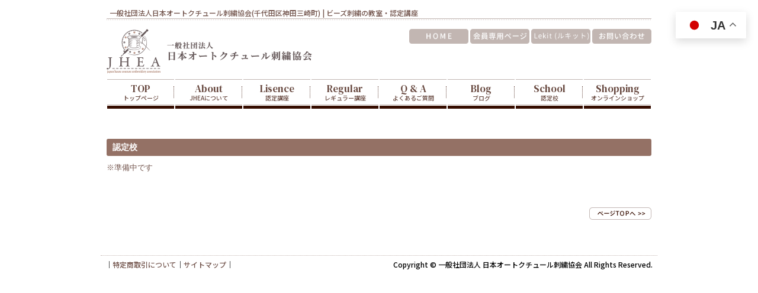

--- FILE ---
content_type: text/html; charset=UTF-8
request_url: https://haute-couture-embroidery.or.jp/school/
body_size: 25934
content:
<!DOCTYPE html>
<html lang="ja" class="no-js">
  <head>
  

    <meta charset="UTF-8">
    <meta http-equiv="x-ua-compatible" content="ie=edge">
    <meta name="viewport" content="width=device-width, initial-scale=1">

    <!-- faviconの指定 -->
    <!--<link rel="apple-touch-icon" href="apple-touch-icon.png">-->

    <meta name='robots' content='max-image-preview:large' />

	<!-- This site is optimized with the Yoast SEO plugin v15.0 - https://yoast.com/wordpress/plugins/seo/ -->
	<title>認定校 - 東京都千代田区のビーズ刺繍教室・認定講座 | 日本オートクチュール刺繍協会</title>
	<meta name="robots" content="index, follow, max-snippet:-1, max-image-preview:large, max-video-preview:-1" />
	<link rel="canonical" href="https://haute-couture-embroidery.or.jp/school/" />
	<meta property="og:locale" content="ja_JP" />
	<meta property="og:type" content="article" />
	<meta property="og:title" content="認定校 - 東京都千代田区のビーズ刺繍教室・認定講座 | 日本オートクチュール刺繍協会" />
	<meta property="og:description" content="認定校 ※準備中です" />
	<meta property="og:url" content="https://haute-couture-embroidery.or.jp/school/" />
	<meta property="og:site_name" content="日本オートクチュール刺繍協会" />
	<meta property="article:modified_time" content="2021-07-24T06:01:19+00:00" />
	<meta property="og:image" content="https://haute-couture-embroidery.or.jp/img/common/btn_pagetop.gif" />
	<meta name="twitter:card" content="summary_large_image" />
	<script type="application/ld+json" class="yoast-schema-graph">{"@context":"https://schema.org","@graph":[{"@type":"WebSite","@id":"https://haute-couture-embroidery.or.jp/#website","url":"https://haute-couture-embroidery.or.jp/","name":"\u65e5\u672c\u30aa\u30fc\u30c8\u30af\u30c1\u30e5\u30fc\u30eb\u523a\u7e4d\u5354\u4f1a","description":"\u6771\u4eac\u90fd\u5343\u4ee3\u7530\u533a\u306e\u30d3\u30fc\u30ba\u523a\u7e4d\u6559\u5ba4\u30fb\u8a8d\u5b9a\u8b1b\u5ea7 | \u65e5\u672c\u30aa\u30fc\u30c8\u30af\u30c1\u30e5\u30fc\u30eb\u523a\u7e4d\u5354\u4f1a","potentialAction":[{"@type":"SearchAction","target":"https://haute-couture-embroidery.or.jp/?s={search_term_string}","query-input":"required name=search_term_string"}],"inLanguage":"ja"},{"@type":"ImageObject","@id":"https://haute-couture-embroidery.or.jp/school/#primaryimage","inLanguage":"ja","url":"/img/common/btn_pagetop.gif"},{"@type":"WebPage","@id":"https://haute-couture-embroidery.or.jp/school/#webpage","url":"https://haute-couture-embroidery.or.jp/school/","name":"\u8a8d\u5b9a\u6821 - \u6771\u4eac\u90fd\u5343\u4ee3\u7530\u533a\u306e\u30d3\u30fc\u30ba\u523a\u7e4d\u6559\u5ba4\u30fb\u8a8d\u5b9a\u8b1b\u5ea7 | \u65e5\u672c\u30aa\u30fc\u30c8\u30af\u30c1\u30e5\u30fc\u30eb\u523a\u7e4d\u5354\u4f1a","isPartOf":{"@id":"https://haute-couture-embroidery.or.jp/#website"},"primaryImageOfPage":{"@id":"https://haute-couture-embroidery.or.jp/school/#primaryimage"},"datePublished":"2019-04-26T10:52:54+00:00","dateModified":"2021-07-24T06:01:19+00:00","inLanguage":"ja","potentialAction":[{"@type":"ReadAction","target":["https://haute-couture-embroidery.or.jp/school/"]}]}]}</script>
	<!-- / Yoast SEO plugin. -->


<link rel='stylesheet' id='sbi_styles-css' href='https://haute-couture-embroidery.or.jp/blog/wp-content/plugins/instagram-feed/css/sbi-styles.min.css?ver=6.9.1' type='text/css' media='all' />
<link rel='stylesheet' id='wp-block-library-css' href='https://haute-couture-embroidery.or.jp/blog/wp-includes/css/dist/block-library/style.min.css?ver=6.2.8' type='text/css' media='all' />
<link rel='stylesheet' id='classic-theme-styles-css' href='https://haute-couture-embroidery.or.jp/blog/wp-includes/css/classic-themes.min.css?ver=6.2.8' type='text/css' media='all' />
<style id='global-styles-inline-css' type='text/css'>
body{--wp--preset--color--black: #000000;--wp--preset--color--cyan-bluish-gray: #abb8c3;--wp--preset--color--white: #ffffff;--wp--preset--color--pale-pink: #f78da7;--wp--preset--color--vivid-red: #cf2e2e;--wp--preset--color--luminous-vivid-orange: #ff6900;--wp--preset--color--luminous-vivid-amber: #fcb900;--wp--preset--color--light-green-cyan: #7bdcb5;--wp--preset--color--vivid-green-cyan: #00d084;--wp--preset--color--pale-cyan-blue: #8ed1fc;--wp--preset--color--vivid-cyan-blue: #0693e3;--wp--preset--color--vivid-purple: #9b51e0;--wp--preset--gradient--vivid-cyan-blue-to-vivid-purple: linear-gradient(135deg,rgba(6,147,227,1) 0%,rgb(155,81,224) 100%);--wp--preset--gradient--light-green-cyan-to-vivid-green-cyan: linear-gradient(135deg,rgb(122,220,180) 0%,rgb(0,208,130) 100%);--wp--preset--gradient--luminous-vivid-amber-to-luminous-vivid-orange: linear-gradient(135deg,rgba(252,185,0,1) 0%,rgba(255,105,0,1) 100%);--wp--preset--gradient--luminous-vivid-orange-to-vivid-red: linear-gradient(135deg,rgba(255,105,0,1) 0%,rgb(207,46,46) 100%);--wp--preset--gradient--very-light-gray-to-cyan-bluish-gray: linear-gradient(135deg,rgb(238,238,238) 0%,rgb(169,184,195) 100%);--wp--preset--gradient--cool-to-warm-spectrum: linear-gradient(135deg,rgb(74,234,220) 0%,rgb(151,120,209) 20%,rgb(207,42,186) 40%,rgb(238,44,130) 60%,rgb(251,105,98) 80%,rgb(254,248,76) 100%);--wp--preset--gradient--blush-light-purple: linear-gradient(135deg,rgb(255,206,236) 0%,rgb(152,150,240) 100%);--wp--preset--gradient--blush-bordeaux: linear-gradient(135deg,rgb(254,205,165) 0%,rgb(254,45,45) 50%,rgb(107,0,62) 100%);--wp--preset--gradient--luminous-dusk: linear-gradient(135deg,rgb(255,203,112) 0%,rgb(199,81,192) 50%,rgb(65,88,208) 100%);--wp--preset--gradient--pale-ocean: linear-gradient(135deg,rgb(255,245,203) 0%,rgb(182,227,212) 50%,rgb(51,167,181) 100%);--wp--preset--gradient--electric-grass: linear-gradient(135deg,rgb(202,248,128) 0%,rgb(113,206,126) 100%);--wp--preset--gradient--midnight: linear-gradient(135deg,rgb(2,3,129) 0%,rgb(40,116,252) 100%);--wp--preset--duotone--dark-grayscale: url('#wp-duotone-dark-grayscale');--wp--preset--duotone--grayscale: url('#wp-duotone-grayscale');--wp--preset--duotone--purple-yellow: url('#wp-duotone-purple-yellow');--wp--preset--duotone--blue-red: url('#wp-duotone-blue-red');--wp--preset--duotone--midnight: url('#wp-duotone-midnight');--wp--preset--duotone--magenta-yellow: url('#wp-duotone-magenta-yellow');--wp--preset--duotone--purple-green: url('#wp-duotone-purple-green');--wp--preset--duotone--blue-orange: url('#wp-duotone-blue-orange');--wp--preset--font-size--small: 13px;--wp--preset--font-size--medium: 20px;--wp--preset--font-size--large: 36px;--wp--preset--font-size--x-large: 42px;--wp--preset--spacing--20: 0.44rem;--wp--preset--spacing--30: 0.67rem;--wp--preset--spacing--40: 1rem;--wp--preset--spacing--50: 1.5rem;--wp--preset--spacing--60: 2.25rem;--wp--preset--spacing--70: 3.38rem;--wp--preset--spacing--80: 5.06rem;--wp--preset--shadow--natural: 6px 6px 9px rgba(0, 0, 0, 0.2);--wp--preset--shadow--deep: 12px 12px 50px rgba(0, 0, 0, 0.4);--wp--preset--shadow--sharp: 6px 6px 0px rgba(0, 0, 0, 0.2);--wp--preset--shadow--outlined: 6px 6px 0px -3px rgba(255, 255, 255, 1), 6px 6px rgba(0, 0, 0, 1);--wp--preset--shadow--crisp: 6px 6px 0px rgba(0, 0, 0, 1);}:where(.is-layout-flex){gap: 0.5em;}body .is-layout-flow > .alignleft{float: left;margin-inline-start: 0;margin-inline-end: 2em;}body .is-layout-flow > .alignright{float: right;margin-inline-start: 2em;margin-inline-end: 0;}body .is-layout-flow > .aligncenter{margin-left: auto !important;margin-right: auto !important;}body .is-layout-constrained > .alignleft{float: left;margin-inline-start: 0;margin-inline-end: 2em;}body .is-layout-constrained > .alignright{float: right;margin-inline-start: 2em;margin-inline-end: 0;}body .is-layout-constrained > .aligncenter{margin-left: auto !important;margin-right: auto !important;}body .is-layout-constrained > :where(:not(.alignleft):not(.alignright):not(.alignfull)){max-width: var(--wp--style--global--content-size);margin-left: auto !important;margin-right: auto !important;}body .is-layout-constrained > .alignwide{max-width: var(--wp--style--global--wide-size);}body .is-layout-flex{display: flex;}body .is-layout-flex{flex-wrap: wrap;align-items: center;}body .is-layout-flex > *{margin: 0;}:where(.wp-block-columns.is-layout-flex){gap: 2em;}.has-black-color{color: var(--wp--preset--color--black) !important;}.has-cyan-bluish-gray-color{color: var(--wp--preset--color--cyan-bluish-gray) !important;}.has-white-color{color: var(--wp--preset--color--white) !important;}.has-pale-pink-color{color: var(--wp--preset--color--pale-pink) !important;}.has-vivid-red-color{color: var(--wp--preset--color--vivid-red) !important;}.has-luminous-vivid-orange-color{color: var(--wp--preset--color--luminous-vivid-orange) !important;}.has-luminous-vivid-amber-color{color: var(--wp--preset--color--luminous-vivid-amber) !important;}.has-light-green-cyan-color{color: var(--wp--preset--color--light-green-cyan) !important;}.has-vivid-green-cyan-color{color: var(--wp--preset--color--vivid-green-cyan) !important;}.has-pale-cyan-blue-color{color: var(--wp--preset--color--pale-cyan-blue) !important;}.has-vivid-cyan-blue-color{color: var(--wp--preset--color--vivid-cyan-blue) !important;}.has-vivid-purple-color{color: var(--wp--preset--color--vivid-purple) !important;}.has-black-background-color{background-color: var(--wp--preset--color--black) !important;}.has-cyan-bluish-gray-background-color{background-color: var(--wp--preset--color--cyan-bluish-gray) !important;}.has-white-background-color{background-color: var(--wp--preset--color--white) !important;}.has-pale-pink-background-color{background-color: var(--wp--preset--color--pale-pink) !important;}.has-vivid-red-background-color{background-color: var(--wp--preset--color--vivid-red) !important;}.has-luminous-vivid-orange-background-color{background-color: var(--wp--preset--color--luminous-vivid-orange) !important;}.has-luminous-vivid-amber-background-color{background-color: var(--wp--preset--color--luminous-vivid-amber) !important;}.has-light-green-cyan-background-color{background-color: var(--wp--preset--color--light-green-cyan) !important;}.has-vivid-green-cyan-background-color{background-color: var(--wp--preset--color--vivid-green-cyan) !important;}.has-pale-cyan-blue-background-color{background-color: var(--wp--preset--color--pale-cyan-blue) !important;}.has-vivid-cyan-blue-background-color{background-color: var(--wp--preset--color--vivid-cyan-blue) !important;}.has-vivid-purple-background-color{background-color: var(--wp--preset--color--vivid-purple) !important;}.has-black-border-color{border-color: var(--wp--preset--color--black) !important;}.has-cyan-bluish-gray-border-color{border-color: var(--wp--preset--color--cyan-bluish-gray) !important;}.has-white-border-color{border-color: var(--wp--preset--color--white) !important;}.has-pale-pink-border-color{border-color: var(--wp--preset--color--pale-pink) !important;}.has-vivid-red-border-color{border-color: var(--wp--preset--color--vivid-red) !important;}.has-luminous-vivid-orange-border-color{border-color: var(--wp--preset--color--luminous-vivid-orange) !important;}.has-luminous-vivid-amber-border-color{border-color: var(--wp--preset--color--luminous-vivid-amber) !important;}.has-light-green-cyan-border-color{border-color: var(--wp--preset--color--light-green-cyan) !important;}.has-vivid-green-cyan-border-color{border-color: var(--wp--preset--color--vivid-green-cyan) !important;}.has-pale-cyan-blue-border-color{border-color: var(--wp--preset--color--pale-cyan-blue) !important;}.has-vivid-cyan-blue-border-color{border-color: var(--wp--preset--color--vivid-cyan-blue) !important;}.has-vivid-purple-border-color{border-color: var(--wp--preset--color--vivid-purple) !important;}.has-vivid-cyan-blue-to-vivid-purple-gradient-background{background: var(--wp--preset--gradient--vivid-cyan-blue-to-vivid-purple) !important;}.has-light-green-cyan-to-vivid-green-cyan-gradient-background{background: var(--wp--preset--gradient--light-green-cyan-to-vivid-green-cyan) !important;}.has-luminous-vivid-amber-to-luminous-vivid-orange-gradient-background{background: var(--wp--preset--gradient--luminous-vivid-amber-to-luminous-vivid-orange) !important;}.has-luminous-vivid-orange-to-vivid-red-gradient-background{background: var(--wp--preset--gradient--luminous-vivid-orange-to-vivid-red) !important;}.has-very-light-gray-to-cyan-bluish-gray-gradient-background{background: var(--wp--preset--gradient--very-light-gray-to-cyan-bluish-gray) !important;}.has-cool-to-warm-spectrum-gradient-background{background: var(--wp--preset--gradient--cool-to-warm-spectrum) !important;}.has-blush-light-purple-gradient-background{background: var(--wp--preset--gradient--blush-light-purple) !important;}.has-blush-bordeaux-gradient-background{background: var(--wp--preset--gradient--blush-bordeaux) !important;}.has-luminous-dusk-gradient-background{background: var(--wp--preset--gradient--luminous-dusk) !important;}.has-pale-ocean-gradient-background{background: var(--wp--preset--gradient--pale-ocean) !important;}.has-electric-grass-gradient-background{background: var(--wp--preset--gradient--electric-grass) !important;}.has-midnight-gradient-background{background: var(--wp--preset--gradient--midnight) !important;}.has-small-font-size{font-size: var(--wp--preset--font-size--small) !important;}.has-medium-font-size{font-size: var(--wp--preset--font-size--medium) !important;}.has-large-font-size{font-size: var(--wp--preset--font-size--large) !important;}.has-x-large-font-size{font-size: var(--wp--preset--font-size--x-large) !important;}
.wp-block-navigation a:where(:not(.wp-element-button)){color: inherit;}
:where(.wp-block-columns.is-layout-flex){gap: 2em;}
.wp-block-pullquote{font-size: 1.5em;line-height: 1.6;}
</style>
<link rel='stylesheet' id='contact-form-7-css' href='https://haute-couture-embroidery.or.jp/blog/wp-content/plugins/contact-form-7/includes/css/styles.css?ver=5.8' type='text/css' media='all' />
<script type='text/javascript' src='https://haute-couture-embroidery.or.jp/blog/wp-includes/js/jquery/jquery.min.js?ver=3.6.4' id='jquery-core-js'></script>
<script type='text/javascript' src='https://haute-couture-embroidery.or.jp/blog/wp-includes/js/jquery/jquery-migrate.min.js?ver=3.4.0' id='jquery-migrate-js'></script>
<link rel='shortlink' href='https://haute-couture-embroidery.or.jp/?p=3279' />
<style type="text/css">.recentcomments a{display:inline !important;padding:0 !important;margin:0 !important;}</style>
    <link rel="preconnect" href="https://fonts.googleapis.com">
    <link rel="preconnect" href="https://fonts.gstatic.com" crossorigin>
    <link href="https://fonts.googleapis.com/css2?family=Noto+Sans+JP:wght@100..900&family=Noto+Serif+JP&family=Playfair+Display:ital,wght@0,400..900;1,400..900&display=swap" rel="stylesheet">
    <link href="https://fonts.googleapis.com/css2?family=DM+Serif+Text:ital@0;1&display=swap" rel="stylesheet">
    <!--<link href="https://fonts.googleapis.com/css?family=DM+Serif+Text&display=swap" rel="stylesheet">-->
    
    
    
    <link rel="stylesheet" href="https://haute-couture-embroidery.or.jp/blog/wp-content/themes/my-theme/css/normalize.css?2019">
    <link rel="stylesheet" href="https://haute-couture-embroidery.or.jp/blog/wp-content/themes/my-theme/css/base.css?20210727">
    <link href="/css/import.css?20210727" rel="stylesheet" type="text/css" media="all" />
    <link href="/css/reset.css" rel="stylesheet" type="text/css" media="all" />

    <!--<link rel="stylesheet" href="https://haute-couture-embroidery.or.jp/blog/wp-content/themes/my-theme/css/font-awesome/css/font-awesome.min.css">-->
    <link rel="stylesheet" href="https://haute-couture-embroidery.or.jp/blog/wp-content/themes/my-theme/css/font-awesome5/web-fonts-with-css/css/fontawesome-all.min.css">
    <link rel="stylesheet" href="https://haute-couture-embroidery.or.jp/blog/wp-content/themes/my-theme/style.css?1769430771">
    <link rel="stylesheet" href="https://haute-couture-embroidery.or.jp/blog/wp-content/themes/my-theme/responsive.css?1769430771">
    
    <!--<script src="https://haute-couture-embroidery.or.jp/blog/wp-content/themes/my-theme/js/jquery-1.12.0.min.js"></script>-->
    <!--<script src="https://haute-couture-embroidery.or.jp/blog/wp-content/themes/my-theme/js/modernizr-2.8.3.min.js"></script>-->

    <!--[if lt IE 9]>
    <script src="https://haute-couture-embroidery.or.jp/blog/wp-content/themes/my-theme/js/html5shiv.min.js"></script>
    <![endif]-->

    <!--[if (gte IE 6)&(lte IE 8)]>
    <script src="https://haute-couture-embroidery.or.jp/blog/wp-content/themes/my-theme/js/selectivizr-min.js"></script>
    <![endif]-->

    <!--[if lt IE 8]>
    <link rel="stylesheet" href="https://haute-couture-embroidery.or.jp/blog/wp-content/themes/my-theme/css/ie7.css">
    <![endif]-->

    <!-- Google tag (gtag.js) -->
        
    <!-- Google Tag Manager -->
    <script>(function(w,d,s,l,i){w[l]=w[l]||[];w[l].push({'gtm.start':
    new Date().getTime(),event:'gtm.js'});var f=d.getElementsByTagName(s)[0],
    j=d.createElement(s),dl=l!='dataLayer'?'&l='+l:'';j.async=true;j.src=
    'https://www.googletagmanager.com/gtm.js?id='+i+dl;f.parentNode.insertBefore(j,f);
    })(window,document,'script','dataLayer','GTM-NNCV778G');</script>
    <!-- End Google Tag Manager -->
    
    <!-- User Heat Tag -->
    <script type="text/javascript">
    (function(add, cla){window['UserHeatTag']=cla;window[cla]=window[cla]||function(){(window[cla].q=window[cla].q||[]).push(arguments)},window[cla].l=1*new Date();var ul=document.createElement('script');var tag = document.getElementsByTagName('script')[0];ul.async=1;ul.src=add;tag.parentNode.insertBefore(ul,tag);})('//uh.nakanohito.jp/uhj2/uh.js', '_uhtracker');_uhtracker({id:'uhjNdRdlFL'});
    </script>
    <!-- End User Heat Tag -->
    
    <script type="text/javascript">
    (function(c,l,a,r,i,t,y){
        c[a]=c[a]||function(){(c[a].q=c[a].q||[]).push(arguments)};
        t=l.createElement(r);t.async=1;t.src="https://www.clarity.ms/tag/"+i;
        y=l.getElementsByTagName(r)[0];y.parentNode.insertBefore(t,y);
    })(window, document, "clarity", "script", "ijhtsox7ta");
    </script>
    
        
  </head>
    <body class="page-template-default page page-id-3279" id="page_school">
    <!-- Google Tag Manager (noscript) -->
    <noscript><iframe src="https://www.googletagmanager.com/ns.html?id=GTM-NNCV778G"
    height="0" width="0" style="display:none;visibility:hidden"></iframe></noscript>
    <!-- End Google Tag Manager (noscript) -->
    
    <div class="wrapper" id="rap">
      <header>
        <div class="container">
          <div class="hdr_txt">
            一般社団法人日本オートクチュール刺繍協会(千代田区神田三崎町) | ビーズ刺繍の教室・認定講座
          </div>
          <div class="hdr1 clearfix">
            <div class="hdr_logo">
                            <h1 class="logo">
                <a href="/"><img src="/img/logo.png?2" alt="日本オートクチュール刺繍協会 ビーズ刺繍の教室・認定講座" width="350"></a>
              </h1>
            </div>
            <div class="hdr_contact">
              <ul class="btn">
                <li ><a href="/"><img src="/img/common/btn_home.png" alt="HOME" class="Hover" height="25"></a></li>
                <li><a href="/member/"><img src="/img/common/btn_member.png" alt="会員専用ページ" class="Hover" height="25"></a></li>
                <li><a href="/lekit/"><img src="/img/common/btn_lekit.png" alt="Lekit（ルキット）" class="Hover" height="25"></a></li>
                <li class="last pc tb"><a href="/contact/"><img src="/img/common/btn_contact.png" alt="お問合わせ" class="Hover" height="25"></a></li>
              </ul>
            </div>
          </div>
          <nav class="gnav">
            <ul id="menu-header-nav" class=""><li id="menu-item-5295" class="menu-item menu-item-type-post_type menu-item-object-page menu-item-home menu-item-5295"><a href="https://haute-couture-embroidery.or.jp/">TOP<span>トップページ</span></a></li>
<li id="menu-item-5309" class="menu-item menu-item-type-post_type menu-item-object-page menu-item-5309"><a href="https://haute-couture-embroidery.or.jp/about/">About<span>JHEAについて</span></a></li>
<li id="menu-item-9843" class="menu-item menu-item-type-post_type menu-item-object-page menu-item-9843"><a href="https://haute-couture-embroidery.or.jp/course-lisence-details/">Lisence<span>認定講座</span></a></li>
<li id="menu-item-5306" class="menu-item menu-item-type-post_type menu-item-object-page menu-item-5306"><a href="https://haute-couture-embroidery.or.jp/course-regular/">Regular<span>レギュラー講座</span></a></li>
<li id="menu-item-5308" class="menu-item menu-item-type-post_type menu-item-object-page menu-item-5308"><a href="https://haute-couture-embroidery.or.jp/faq/">Q &#038; A<span>よくあるご質問</span></a></li>
<li id="menu-item-3318" class="menu-item menu-item-type-custom menu-item-object-custom menu-item-3318"><a href="/blog/">Blog<span>ブログ</span></a></li>
<li id="menu-item-3321" class="menu-item menu-item-type-post_type menu-item-object-page current-menu-item page_item page-item-3279 current_page_item menu-item-3321"><a href="https://haute-couture-embroidery.or.jp/school/" aria-current="page">School<span>認定校</span></a></li>
<li id="menu-item-9841" class="sp menu-item menu-item-type-post_type menu-item-object-page menu-item-9841"><a href="https://haute-couture-embroidery.or.jp/member/">Member<span>会員専用ページ</span></a></li>
<li id="menu-item-3319" class="menu-item menu-item-type-custom menu-item-object-custom menu-item-3319"><a href="/online/">Shopping<span>オンラインショップ</span></a></li>
</ul>            <br>
                      </nav >
        </div>
      </header>
      <div class="main">
       
        <div class="container clearfix">
<div class="content_main" id="contents">
  <h4>認定校</h4>
<p>※準備中です</p>
<p><!-- 認定校一覧 --><br />
<!--

<table id="certified">
  

<tr>
    

<th rowspan=2>都道府県</th>


    

<th rowspan=2>教室名</th>


    

<th rowspan=2>認定講師</th>


    

<th colspan=3>インストラクター資格</th>


  </tr>


  

<tr>
    

<th class="acquired">2級</th>


    

<th class="acquired">準1級</th>


    

<th class="acquired">ジュエリー</th>


  </tr>


  

<tr>
    

<td>清澄白河校</td>


    

<td>
      ビーズbeads.k<br />
      

<ul class="scl_links">
        

<li></li>


        

<li><a href="https://profile.ameba.jp/ameba/kao-s0821" target="_blank" rel="noopener noreferrer">【blog】</a></li>


      </ul>



    </td>


    

<td align="center">白飯香織</td>


    

<td>◯</td>


    

<td>-</td>


    

<td>◯</td>


  </tr>



</table>

--><br />
<!-- 認定校一覧 --></p>
<div class="pagetop">
<p><a href="#rap"><img decoding="async" src="/img/common/btn_pagetop.gif" alt="ページTOPへ" class="Hover" /></a></p>
</div>
<p><!-- pagetop --></p>


</div>
<!-- .page-content -->


</div><!-- .main -->
        </div>
        <footer>
          <div class="ftr1 container clearfix">
            <ul class="ftr_links clearfix">
              <li class="box_l">｜<a href="/tokusho/">特定商取引について</a>｜<a href="/sitemap/">サイトマップ</a>｜</li>
              <li class="box_r">Copyright &copy; 一般社団法人 日本オートクチュール刺繍協会 All Rights Reserved.</li>
            </ul>
          </div>
        </footer>
    </div><!-- .wrapper -->
    
    <!-- Instagram Feed JS -->
<script type="text/javascript">
var sbiajaxurl = "https://haute-couture-embroidery.or.jp/blog/wp-admin/admin-ajax.php";
</script>
<script type='text/javascript' src='https://haute-couture-embroidery.or.jp/blog/wp-content/plugins/contact-form-7/includes/swv/js/index.js?ver=5.8' id='swv-js'></script>
<script type='text/javascript' id='contact-form-7-js-extra'>
/* <![CDATA[ */
var wpcf7 = {"api":{"root":"https:\/\/haute-couture-embroidery.or.jp\/wp-json\/","namespace":"contact-form-7\/v1"}};
/* ]]> */
</script>
<script type='text/javascript' src='https://haute-couture-embroidery.or.jp/blog/wp-content/plugins/contact-form-7/includes/js/index.js?ver=5.8' id='contact-form-7-js'></script>
    <script src="https://haute-couture-embroidery.or.jp/blog/wp-content/themes/my-theme/js/common.js"></script>
    <script src="https://haute-couture-embroidery.or.jp/blog/wp-content/themes/my-theme/js/main.js?20180820"></script>
    <script src="https://haute-couture-embroidery.or.jp/blog/wp-content/themes/my-theme/js/lity.min.js"></script>
    <link rel="stylesheet" href="https://haute-couture-embroidery.or.jp/blog/wp-content/themes/my-theme/js/lity.min.css">

    <div class="footer_fix">
      <ul>
        <li class="btn1"><a href="/contact.html">お問い合わせ</a></li>
        <li class="btn1"><a href="tel:03-6261-3844">お電話</a></li>
        <li class="btn2"><a href="javascript: void(0);" class="gnav_open">
            <i class="fa fa-bars" aria-hidden="true"></i>
            <span>MENU</span>
          </a></li>
      </ul>
    </div>
    <script>
    jQuery(document).ready(function($){
      
      $('.gnav ul li a img').each(function(){
        var alt = $(this).attr('alt');
        $(this).after('<span class="sp_item">'+alt+'</span>');
      });
      
    });
    </script>
    
    <div class="gtranslate_wrapper"></div>
	<script>window.gtranslateSettings = {"default_language":"ja","native_language_names":true,"languages":["ja","en","ko","zh-CN"],"wrapper_selector":".gtranslate_wrapper","switcher_horizontal_position":"right","switcher_vertical_position":"top"}</script>
	<script src="https://cdn.gtranslate.net/widgets/latest/float.js" defer></script>

  </body>
</html>

--- FILE ---
content_type: text/css
request_url: https://haute-couture-embroidery.or.jp/css/import.css?20210727
body_size: 365
content:
@charset "euc-jp";

/* MacIE5 and WinIE5 noneloading */
@import/**/ "thickbox.css";



/* Pages_CSS */
@import/**/ "base.css?20210727";
@import/**/ "page_index.css";
@import/**/ "page_profile.css";
@import/**/ "page_atelier.css";
@import/**/ "page_lesson.css?2021";
@import/**/ "page_school.css";
@import/**/ "page_tokusho.css";
@import/**/ "page_contact.css";
@import/**/ "page_sitemap.css";
@import/**/ "page_online.css";
@import/**/ "add.css";

--- FILE ---
content_type: text/css
request_url: https://haute-couture-embroidery.or.jp/blog/wp-content/themes/my-theme/style.css?1769430771
body_size: 17934
content:
@charset "UTF-8";
/*
Theme Name: MY-THEME
*/

/* ==========================================================================
   サイト毎の独自のスタイル
   ========================================================================== */

/* 基本フォント: ゴシック */
/*@import url(//fonts.googleapis.com/earlyaccess/notosansjapanese.css);*/
body{
  /*font-family:  'Noto Sans Japanese', '游ゴシック体','Yu Gothic', 'YuGothic', 'Hiragino Kaku Gothic Pro', "メイリオ", Meiryo, Osaka, "ＭＳ Ｐゴシック", "MS PGothic", sans-serif;*/
  font-family:  'Noto Sans JP', '游ゴシック体','Yu Gothic', 'YuGothic', 'Hiragino Kaku Gothic Pro', "メイリオ", Meiryo, Osaka, "ＭＳ Ｐゴシック", "MS PGothic", sans-serif;
  font-size: 14px;
  font-weight: 500;
}

/* 基本フォント: 明朝 */
/**/
body{
  /* 游明朝体 */
  /*font-family: "游明朝体", "Yu Mincho", YuMincho, "HG明朝E", "ＭＳ Ｐ明朝", "ＭＳ 明朝", serif;*/
  /* ヒラギノ明朝 */
  /*font-family: 'Hiragino Mincho Pro', 'ヒラギノ明朝 Pro', 'Yu Mincho', '游明朝', 'MS Mincho', 'MS明朝', serif;*/
}

.gothic{
  font-family: '游ゴシック体','Yu Gothic', 'YuGothic', "メイリオ", Meiryo, Osaka, "ＭＳ Ｐゴシック", "MS PGothic", sans-serif;
}
.mincho{
  font-family: "游明朝体", "Yu Mincho", YuMincho, "HG明朝E", "ＭＳ Ｐ明朝", "ＭＳ 明朝", serif;
}

a{
  color: inherit;
  text-decoration: none;
}
a:hover{
  text-decoration: underline;
}

img{
  max-width: 100%;
}

iframe{
  max-width: 100%;
}

/* 動画埋め込みのレスポンシブ対応 */
.responsive_video { 
  position: relative; 
}
.responsive_video:before{
  content: "";
  display: block;
  padding-top:56.25%;
}
.responsive_video video, 
.responsive_video iframe, 
.responsive_video object, 
.responsive_video embed { 
  position: absolute; top: 0; left: 0; width: 100%; height: 100%;
}



/* **********************************
 *  コンテナ
 * ********************************* */
.wrapper{
}
.container{
  /*width: 840px;*/
  width: 940px;
  padding: 0 10px; 
  margin: 0 auto;
}



/* container幅より小さい時の設定 */
/*@media (max-width:1280px) and (min-width:768px){
  body{
    width: 1280px;
  }
}*/

/* 共通のfloat ボックスとして定義しておく */
.box_l{
  float: left;
}
.box_r{
  float: right;
}

/* ▼サンプル▼ 利用箇所毎に幅指定だけで済むように */
/*
.post_list .post_box .box_l {
    width: 70%;
}
.post_list .post_box .box_r {
    width: 25%;
}
*/

/* ▼サンプル▼ リストなどでアイキャッチがない場合のclass */
/*
.post_list .post_box .box_w{
  width: 100%;
}
*/

/* 共通クラスとして定義しておく */
.row:before,
.row:after {
  content: " ";
  display: table;
}
.row:after {
  clear: both;
}

.row .col1{
  width: 100%;
  padding: 0 5px;
}
.row .col2{
  float: left;
  width: 50%;
  padding: 0 5px;
}
.row .col3{
  float: left;
  width: 33.33333%;
  padding: 0 5px;
}
.row .col4{
  float: left;
  width: 25%;
  padding: 0 5px;
}

/* ▼サンプル▼ 利用箇所ごとにマージンなど設定 */
/*
.post_content .col1,
.post_content .col2,
.post_content .col3{
  margin-bottom: 20px;
}
*/

.flexbox{
  display: flex;
  flex-wrap: wrap;
  justify-content: space-between;
  align-items: center;
}


/* **********************************
 *  ヘッダー
 * ********************************* */
header{
  padding: 10px 0;
}
header .hdr1{
  margin-bottom: 10px;
}
header .hdr1 .hdr_logo{
  float: left;
}
header .hdr1 .hdr_contact{
  float: right;
}
header .hdr1 .hdr_contact ul{
  
}
header .hdr1 .hdr_contact ul li{
  display: inline-block;
}

header .hdr_txt{
  color: #72544C;
  font-size: 12px;
  background: url(/img/common/header_line.gif) left bottom repeat-x;
  padding: 5px;
  margin-bottom: 15px;
}

.blog_name{
  /*background: #EEE;*/
  font-size: 16px;
  font-weight: 400;
  padding-bottom: 10px;
  margin-bottom: 10px;
  border-bottom: 1px solid #CCC;
  
}
.blog_desc{
  background: #f9f9f9;
  border: 1px solid #EEE;
  padding: 10px;
  margin-bottom: 15px;
  font-weight: 400;
}
.blog_desc b{
  color: #006633;
  font-weight: 400;
}
/* **********************************
 *  グローバルナビ
 * ********************************* */
.gnav{
  padding: 0 0;
}
.gnav ul{
  /*font-size: 0;*/
  display: flex;
  justify-content: space-between;
}
.gnav li{
  /*width: 100%;*/
  text-align: center;
  position: relative;
}
.gnav > ul > li{
  /*vertical-align: top;*/
  /*display: inline-block;*/
  /*width: 14.2857%;*/
  width: 100%;
  padding: 5px 0;
  margin: 0 1px;
  border-top: 1px solid #c2b6b2;
  border-bottom: 1px solid #c2b6b2;
}
.gnav > ul > li:after{
  content: "";
  display: block;
  width: 100%;
  height: 5px;
  background: #360d00;
  position: absolute;
  top: calc(100% + 2px);
  left: 0;
}

.gnav li a{
  display: block;
  font-size: 17px;
  /*font-family: "游明朝体", "Yu Mincho", YuMincho;*/
  /*font-weight: bold;*/
  font-family: 'DM Serif Text', serif;
  text-decoration: none;
  text-align: center;
  color: #67483f;
  /*border-right: 1px dotted #67483f;*/
  position: relative;
}
.gnav li a:after{
  content: "";
  display: block;
  height: 20px;
  border-right: 1px dotted #67483f;
  position: absolute;
  right: 0;
  top: 50%;
  transform: translateY(-50%);
}
.gnav li:last-child a:after{
  display: none;
}
.gnav li a span{
  display: block;
  font-size: 10px;
  font-family:  'Noto Sans JP', '游ゴシック体','Yu Gothic', 'YuGothic';
}
.gnav li a:hover{
}
.gnav > ul > li a .sp_item{
  display: none;
}

.gnav li:hover a{
  color: #6cc68e;
}
.gnav > ul > li:hover:after{
  background: #6cc68e;
}

/* **********************************
 *  フッター
 * ********************************* */
footer{
  
}

footer .ftr1{
  border-top: #C2B6B2 dotted 1px;
  padding: 8px;
  font-size: 12px;
}
footer .ftr1 .ftr_links{
  margin: 0; 
}
footer .ftr1 .ftr_links a{
  color: #72544C;
}

footer .copy{
  text-align: center;
  font-size: 12px;
  margin: 20px 0;
}
footer .copy a{
  /*color: #111;*/
}

.footer_fix{
  display: none;
  position: fixed;
  bottom: 0;
  left: 0;
  right: 0;
  background: #795548;
  z-index: 10;
}
.footer_fix ul{
  /*display: table;*/
  width: 100%;
  font-size: 14px;
  
  display: flex;
  flex-wrap: wrap;
  justify-content: space-between;
  align-items: center;
  padding: 3px;
}
.footer_fix ul li{
  /*display: table-cell;*/
  text-align: center;
  /*vertical-align: middle;*/
}
.footer_fix ul li.btn1{
  width: 36%;
}
.footer_fix ul li.btn2{
  width: 24%;
}
.footer_fix ul li a{
  display: block;
  padding: 10px;
  background: #3e1809;
  color: #FFF;
}

/* 検索フォーム */
.search-form{
  padding: 20px 0;
}
.search-form .search-submit{
  padding: 0 10px;
}

/* 記事リスト */
.post_list{
  padding:  0;
  font-size: 14px;
}
.post_list .item{
}
.post_list .item:last-child{
  margin-bottom: 0;
}

.post_list .item_s{
  background: #fbfbfb;
  border: 1px solid #CCC;
  padding: 10px;
  margin-bottom: 10px;
}
.post_list .item_s:last-child{
  margin-bottom: 0;
}

.post_list .item + hr{
  margin-top: 50px;
  margin-bottom: 50px;
}

.post_list .item .title{
  font-size: 18px;
  font-weight: 500;
  color: #360d00;
  border-bottom: 3px solid #795548;
  padding-bottom: 5px;
}
.post_list .item .date{
  font-size: 13px;
  margin: 15px 0;
}
.post_list .item .body,
.post_list .item .excerpt{
  word-wrap: break-word;
  font-size: 14px;
}
.post_list .item img{
  max-width: 100%;
  height: auto;
}

.post_list .item_s .date{
  margin: 5px 0;
  font-size: 12px;
}

/* ページ送り */
.pagination{
  text-align: center;
  margin-top: 15px;
  margin-bottom: 15px;
}
.pagination .page-numbers{
  display: inline-block;
  font-size: 14px;
  border: 1px solid #CCC;
  padding: 5px 10px;
  margin-bottom: 5px;
  color: #1e1e1e;
}
.pagination .page-numbers.current,
.pagination .page-numbers:hover{
  background: #EEE;
}


.nav_posts{
  margin-top: 30px;
  margin-bottom: 30px;
}
.nav_posts .item{
  width: 160px;
}
.nav_posts .item a{
  display: block;
  text-align: center;
  text-decoration: none;
  border: 1px solid #32324a;
  padding: 10px;
}
.nav_posts .item a:hover{
  background: #32324a;
  color: #FFFFFF;
}


/* ページTOPに戻る */
/*.pagetop{
  display: none;
  position: fixed;
  right: 10px;
  bottom: 60px;
}
.pagetop a{
  display: block;
  font-size: 0;
  width: 42px;
  height: 42px;
  text-align: center;
}
.pagetop a i{
  font-size: 40px;
}*/


/* **********************************
 *  メイン
 * ********************************* */
.main{
  padding: 10px 0;
}

.content_main{
  float: left;
  width: 600px;
}
.content_side{
  float: right;
  width: 200px
}
#contents{
  font: 13px/1.22 arial,helvetica,clean,sans-serif;
  color: #72544C;
  line-height: 1.5em;
  width: 100%;
}

table{
  font-size: 12.35px;
}

.course-title{
  background: #c2b6b2;
}
#page_lesson #contents .course-title li:last-child{
  float: right;
}

.side_category{
  list-style: none;
  margin: 0;
  padding: 0;
  font-size: 12px;
  /*color: #360d00;*/
}

/*.side_category a{
  color: #111;
}*/

.side_category > li{
  border-bottom: 1px dashed #999;
  padding-bottom: 5px;
  margin-bottom: 5px;
}
.side_category > li:last-child{
  border-bottom: 0;
}
.side_category .children{
  padding-left: 10px;
}

.tt_side{
  font-weight: 400;
  font-size: 16px;
  margin-bottom: 5px;
}

.side_search{

}
.side_search input[type="text"]{
  width: 100%;
  padding: 5px;
  margin-bottom: 5px;
}
.side_search input[type="submit"]{
  width: 50%;
}


.top_sche_tt{
  color: #333;
  border-left: 5px solid #CCC;
  padding-left: 10px;
  margin-bottom: 5px;
  font-weight: 500;
}

.top_sche{
  margin-top: 10px;
  margin-bottom: 30px;
}
.top_sche .box_l{
  width: 49%;
  margin-right: 2%;
}
.top_sche .box_r{
  width: 49%;
}
.top_sche .item{
  border: 1px solid #AAA;
  padding: 10px;
  margin-bottom: 10px;
  font-size: 13px;
}
.top_sche .item h4{
  
  font-weight: 500;
  border-bottom: 1px dotted #CCC;
  margin-bottom: 10px;
  padding-bottom: 10px;
}

.sche_bnr{
  margin-bottom: 20px;
}
/*.sche_bnr a{
  display: block;
  padding: 15px;
  background: antiquewhite;
  font-size: 20px;
}*/

.sche_tbl{
  width: 100%;
  margin-bottom: 20px;
}
.sche_tbl th,
.sche_tbl td{
  border: 1px solid #795548;
  padding: 10px;
  font-weight: normal;
}
.sche_tbl th{
  background: #926b5d;
  /*color: #fff;*/
}
.sche_tbl td{
  background: antiquewhite;
}
.sche_tbl .month{
  width: 40%;
  text-align: center;
}

.sche_body{
  margin-top: 15px;
  margin-bottom: 15px;
}

.scl_links{
        
}
.scl_links li{
  display: inline-block;
  width: 130px;
}
.scl_links li a{

}

.img-right p,
.img-left p{
  margin-bottom: 10px;
}


.contact_form{
  /*table-layout: fixed;*/
  width: 100%;
}
.contact_form th{
  /*width: 180px;*/
}
.contact_form td.name_03{
  width: 180px;
}
.contact_form .require{
  float: right;
  color: red;
}
.contact_form textarea{
  width: 100%;
}
.contact_form input[type="submit"],
.contact_form input[type="button"]{
  margin: 0 5px;
}

.contact_form td .wpcf7-form-control-wrap{
  display: block;
}
.contact_form td .wpcf7-form-control-wrap + .wpcf7-form-control-wrap {
  margin-top: 5px;
}
.contact_form td .wpcf7-form-control ,
.contact_form td .wpcf7c-conf-hidden {
  padding: 10px;
  max-width: 100%;
  border: 1px solid #CCC;
  border-radius: 0;
}
.contact_form td .wpcf7-checkbox,
.contact_form td .wpcf7-radio{
  border: 0;
}
.contact_form td .wpcf7-text {
  width: 500px;
  max-width: 100%;
}
.contact_form td .wpcf7-textarea {
  width: 100%;
}
.contact_form td .wpcf7-file {
  width: 100%;
  border: 0;
}
.contact_form td .wpcf7-file + .wpcf7c-conf{
  width: 100%;
  border: 1px solid #398f14;
}
.contact_form td [name="zipcode"],
.contact_form td [name="addr1"]{
  width: 150px;
}
.contact_form td [name="addr1"]{
  width: 180px;
}
.contact_form td [name="addr2"]{
}
.contact_form td .wpcf7-form-control-wrap.zipcode{
  display: flex;
  align-items: stretch;
}
.contact_form td .wpcf7-form-control-wrap.zipcode:before{
  vertical-align: top;
  content: "〒";
  background: #CCC;
  width: 30px;
  padding: 0;
  margin: 0;
  border: 1px solid #CCC;
  border-right: 0;
  display: flex;
  justify-content: center;
  align-items: center;
  text-align: center;
}

.contact_form td .addr_auto{
  background: #f0f0f0;
  border: 1px solid #d6d8d8;
  margin-left: 10px;
  padding: 0 5px;
}

.contact_form td .wpcf7-checkbox, 
.contact_form td .wpcf7-radio{
  display: block;
}
.contact_form span.wpcf7-list-item{
  margin: 0 1em 0 0;
}


.contact_form_msg{
  margin-top: 10px;
  margin-bottom: 10px;
}

/* 確認画面用 */
.wpcf7c-conf:not([type="radio"]):not([type="checkbox"]){
  background: #eeffe4;
  -webkit-box-shadow: 0 0 0px 1000px #eeffe4 inset;
  border: 1px solid #398f14;
  opacity: 0.9;
}
.wpcf7c-conf:checked + .wpcf7c-conf-hidden + .wpcf7-list-item-label{
  color: #398f14;
}
/*input:-webkit-autofill,
textarea:-webkit-autofill, 
select:-webkit-autofill {
  background-color: #eeffe4 !important;
  background-image: none !important;
  color: #666 !important;
}*/ 


.contact_form_acceptance{
  text-align: center;
  margin-top: 20px;
}
.contact_form_acceptance a{
  color: #1a3e9b;
}
.contact_form_acceptance span.wpcf7-list-item{
  margin: 0;
}

/* コンタクトフォーム - ボタン */
.contact_form_btns{
  text-align: center;
  padding: 30px 0;
}
.contact_form_btns input[type="submit"],
.contact_form_btns input[type="button"]{
  background: #b80000;
  color: #FFF;
  border: 0;
  padding: 10px;
  width: 300px;
  margin: 0 10px;
}
.contact_form_btns input[type="submit"][disabled],
.contact_form_btns input[type="button"][disabled]{
  background: #CCC;
}
.contact_form_btns input.wpcf7-confirm{
  
}
.contact_form_btns input.wpcf7-back{
  background: #CCC;
}
.contact_form_btns input.wpcf7-submit{
  background: #398f14;
}


.online_items{
  display: flex;
  flex-wrap: wrap;
  align-items: flex-start;
}
.online_items .item{
  width: 33.33333%;
  margin-bottom: 15px;
  text-align: center;
}
.online_items .item .img{
  margin-bottom: 10px;
}
.online_items .item .img img{
  max-height: 160px;
}
.online_items .item .subtitle{
  color: #400F00;
  font-weight: bold;
}

.product{
  
}
.product .thumbs{
  display: flex;
  flex-wrap: wrap;
}
.product .thumbs .item{
  width: 25%;
  padding: 10px;
  border: #C2B6B2 solid 1px;
}
.product .thumbs .item{
  
}


.maga_btn{
  margin-bottom: 20px;
}
.maga_btn a{
  display: inline-block;
  padding: 10px;
  margin: 0 0 5px;
  border-radius: 5px;
  color: #fff;
  border-color: #eb9316;
  text-shadow: 0 -1px 0 rgba(0, 0, 0, 0.2);
  -webkit-box-shadow: inset 0 1px 0 rgba(255, 255, 255, 0.35), 0 1px 1px rgba(0, 0, 0, 0.075);
  font-weight:bold;
  background: #ff9a0b; /* Old browsers */
  background: -moz-linear-gradient(top,  #ff9a0b 0%, #e86800 100%); /* FF3.6+ */
  background: -webkit-gradient(linear, left top, left bottom, color-stop(0%,#ff9a0b), color-stop(100%,#e86800)); /* Chrome,Safari4+ */
  background: -webkit-linear-gradient(top,  #ff9a0b 0%,#e86800 100%); /* Chrome10+,Safari5.1+ */
  background: -o-linear-gradient(top,  #ff9a0b 0%,#e86800 100%); /* Opera 11.10+ */
  background: -ms-linear-gradient(top,  #ff9a0b 0%,#e86800 100%); /* IE10+ */
  background: linear-gradient(to bottom,  #ff9a0b 0%,#e86800 100%); /* W3C */
  filter: progid:DXImageTransform.Microsoft.gradient( startColorstr='#ff9a0b', endColorstr='#e86800',GradientType=0 ); /* IE6-9 */

  background: #941931;
}

.about_blc1{
  margin-bottom: 50px;
}
.about_blc2{
  margin-bottom: 50px;
}

.about_blc1 .prof{
  float: right;
  margin-left: 30px;
  margin-bottom: 30px;
}


.about_blc2{
  display: flex;
  flex-wrap: wrap;
  justify-content: space-between;
}
.about_blc2 .box1{
  width: 49%;
}
.about_blc2 .box2{
  width: 49%;
}

/* 認定講座 */
.tt2{
  font-family: "Noto Serif JP", serif;
  font-weight: 500;
  text-align: center;
  letter-spacing: 0.075em;
  margin-bottom: 30px;
}
.tt2 .en{
  font-size: 60px;
  font-family: "Playfair Display", serif;
  font-optical-sizing: auto;
  font-weight: 500;
  font-style: normal;
  line-height: 1;
  ;
}
.tt2 .ja{
  font-size: 18px;
  margin-top: 10px;
}


/* クッキー同意(PC/スマホ共通) */
#cookie-notice{
  background-color: rgba(237,237,237,0.9) !important;
  border-top: 1px solid #CCC;
}
.cookie-notice-container{
  color: #000000 !important;
}
#cn-notice-buttons a{
  color: #FFF !important;
  background-color: #181818 !important;
}
.cn-close-icon:before, .cn-close-icon:after{
  background-color: rgb(0,0,0);
}


/* 指定デバイスのみで表示するclass */
@media (min-width:1024px){
  .tb:not(.pc){
    display: none !important;
  }
  .sp:not(.pc){
    display: none !important;
  }
}
@media (min-width:768px) and (max-width:1023px){
  .pc:not(.tb){
    display: none !important;
  }
  .sp:not(.tb){
    display: none !important;
  }
}
@media (max-width:767px){
  .pc:not(.sp){
    display: none !important;
  }
  .tb:not(.sp){
    display: none !important;
  }
}

--- FILE ---
content_type: text/css
request_url: https://haute-couture-embroidery.or.jp/blog/wp-content/themes/my-theme/responsive.css?1769430771
body_size: 5777
content:
@charset "UTF-8";

@media (max-width:820px){
  
  .container{
    width: 100%;
  }
  .content_main{
    width: 73%;
  }
  .content_side{
    width: 24%;
  }
  
  #page_index #contents #main-img{
    width: 51%;
  }
  #page_index #contents #home-right{
    width: 47%;
    margin-left: 2%;
  }
  #page_index #contents #home-right .home_cat_list li a{
    display: flex;
    justify-content: space-between;
    align-items: flex-start;
  }
  
  #page_lesson #contents .text-left{
    width: 73%;
  }
  #page_lesson #contents .img-right{
    width: 24%;
  }
  #page_lesson #contents .course-title li:first-child{
    width: 75%;
  }
  
  header .hdr1 .hdr_logo{
    width: 300px;
  }
}

@media (max-width:767px){
  body{
    padding-bottom: 45px;
  }
  .main{
    padding: 0;
  }
  header{
    padding: 0;
  }
  header .hdr_txt{
    font-size: 11px;
  }
  header .hdr1{
    margin-bottom: 0;
  }
  header .hdr1 .hdr_logo{
    width: calc(100% - 100px);
  }
  header .hdr1 .hdr_contact{
    width: 100px;
  }
  header .hdr1 .hdr_contact .btn li{
    display: block;
    text-align: right;
    margin-bottom: 5px;
  }
  
  .gnav{
    position: fixed;
    top: 0;
    bottom: 0;
    left: 0;
    right: 0;
    background: #FFF;
    padding: 0;
    z-index: 5;
    overflow-y: scroll;

    transition: all 0.2s;
    transform: translateX(100%);
    padding: 15px;
  }
  .gnav.active{
    transform: translateX(0%);
  }
  
  .gnav > ul{
    flex-wrap: wrap;
  }
  .gnav > ul > li{
    display: block;
    width: 100%;
    padding: 10px 0;
    border-top: 0;
    border-left: 0;
    border-bottom: 2px solid #c2b59b;
  }
  .gnav > ul > li:last-child{
    border-right: 0;
  }
  .gnav > ul > li:after{
    display: none;
  }
  .gnav li a:after{
    display: none;
  }
  
  .gnav > ul > li a img{
    display: none;
  }
  .gnav > ul > li a .sp_item{
    width: 100%;
    display: block;
  }
  
  
  footer .ftr1 .ftr_links .box_r,
  footer .ftr1 .ftr_links .box_l{
    width: 100%;
    text-align: center;
  }
  
  .footer_fix{
    display: block;
  }
  
  .post_list .item .title{
    font-size: 16px;
  }
  .post_list .item .excerpt{
    margin-top: 10px;
  }
  
  .nav_posts .item{
    width: 32%;
  }
  
  
  
  .content_main{
    width: 100%;
  }
  .content_side{
    width: 100%;
    margin-top: 30px;
    padding-top: 30px;
    border-top: 3px solid #3e1809;
  }
  
  .content_side hr{
    display: none;
  }
  .content_side > ul,
  .content_side .side_search{
    margin-bottom: 30px;
  }
  
  .tt_side{
    font-size: 20px;
    background: #795548;
    color: #FFF;
    padding: 2px 5px;
    margin-bottom: 10px;
    border-radius: 5px;
    
  }
  .side_category{
    font-size: 16px;
  }
  
  .top_sche .box_l,
  .top_sche .box_r{
    width: 100%;
    margin: 0;
  }
  .top_sche .item h4{
    font-size: 12px;
  }
  .sche_tbl .month{
    width: 20%;
  }
  
  
  #page_index #contents #main-img{
    width: 100%;
  }
  #page_index #contents #home-right{
    width: 100%;
    margin-left: 0%;
  }
  #page_index #contents #home-right .home_cat_list li a{
    display: flex;
    justify-content: space-between;
  }
  
  #page_lesson #contents .text-left{
    width: 100%;
  }
  #page_lesson #contents .img-right{
    width: 100%;
    display: flex;
    flex-wrap: wrap;
    justify-content: space-between;
  }
  #page_lesson #contents .img-right > *{
    width: 49%;
  }
  #page_lesson #contents .course-title li:first-child{
    width: 75%;
  }
  
  .contact_form th,
  .contact_form td{
    display: block;
    width: 100%;
    padding: 10px 10px;
  }
  .contact_form td.name_03{
    width: 100%;
  }
  .contact_form th{
    padding-bottom: 5px;
  }
  .contact_form td{
    /*padding-top: 0;*/
  }
  .contact_form td [name="zipcode"]{
    width: 100px;
  }
  .contact_form dl.date dt{
    width: 100%;
  }
  .contact_form dl.date dt.wide{
    width: 100%;
  }
  
  .contact_form td .wpcf7-text,
  .contact_form td .wpcf7-textarea,
  .contact_form td .wpcf7-select{
    width: 100%;
  }
  
  
  #page_online #contents #btn-left,
  #page_online #contents #btn-right{
    width: 100%;
  }
  .online_items .item{
    width: 50%;
    padding: 0 1%;
  }
  
  
  .product td{
    display: block;
    width: 100%;
  }
  
  #page_online #contents .lt{
    padding: 0;
  }
  
  .pg_about{
    
  }
  
  
  .about_blc2{
  }
  .about_blc2 .box1{
    width: 100%;
    margin-bottom: 15px;
  }
  .about_blc2 .box2{
    width: 100%;
    margin-bottom: 15px;
  }
  .about_blc2 .sp_first{
    order: 1;
  }
  .about_blc2 .sp_last{
    order: 2;
  }
}

@media only screen and (max-width:767px){

  /* クッキー同意 */
/*  #cookie-notice{
    min-width: 0;
    top: 50%;
    bottom: auto;
    transform: translate(0, -50%);
    left: 10px;
    right: 10px;
  }
  #cookie-notice:before{
    content: "";
    position: absolute;
    width: 100vw;
    height: 100vh;
    top: 50%;
    left: 50%;
    -webkit-transform: translate(-50%, -50%);
    transform: translate(-50%, -50%);
    background-color: rgba(255,255,255,0.9);
    z-index: -1;
  }
  #cn-close-notice{
    top: 5px;
    right: 5px;
    margin-top: 0;
  }
  #cn-notice-text{
    text-align: justify;
  }
  
  .cookie-notice-container{
    padding: 50px 20px 50px;
    background: rgba(50,50,58,1);
  }
  .cn-text-container{
    margin-bottom: 10px;
  }
  .cookie-notice-hidden{
    display: none;
  }*/
  
  #cookie-notice{
    z-index: 4;
  }
  .cn-position-bottom{
    bottom: 43px !important;
  }
  .cookie-notice-container #cn-notice-text{
    font-size: 12px;
  }
  
}

--- FILE ---
content_type: text/css
request_url: https://haute-couture-embroidery.or.jp/css/thickbox.css
body_size: 164
content:
/*
To change this license header, choose License Headers in Project Properties.
To change this template file, choose Tools | Templates
and open the template in the editor.
*/
/* 
    Created on : 2017/04/17, 16:50:36
    Author     : admin
*/



--- FILE ---
content_type: text/css
request_url: https://haute-couture-embroidery.or.jp/css/base.css?20210727
body_size: 3364
content:
@charset "utf-8";

html,body {
}

/* ---------- 全体 -------------------------------------------------------------------------------------------------------------- */

#rap {
	/*width:820px;*/
	/*margin:0 auto;*/
	/*color:#72544C;*/
	/*font-size:95%;*/
	/*line-height:1.5em;*/
}


a {
	color:#72544C;
}

a:hover {
	color:#900;
}

.c_red {
	color:#cc0000;
}


.c_brown_bold {
	color:#400F00;
	font-weight:bold;
}


/* ---------- ヘッダー -------------------------------------------------------------------------------------------------------------- */

#header {
}

#header #text {
	background:url(../img/common/header_line.gif) left bottom repeat-x;
	padding:5px;
	margin:0 0 8px 0;
	font-size:87%;
}

#header h1 {
	float: left;
	width: 350px;
	margin: 0px;
	padding-right: 0;
	padding-bottom: 0;
	padding-left: 10px;
	border-top-width: 0px;
	border-right-width: 0px;
	border-bottom-width: 0px;
	border-left-width: 0px;
}

#header #btn {
	float:right;
	padding:0 0 0 15px;
}

#header #btn li {
	float:left;
	margin:0 5px 0 0;
}

#header #btn .last {
	float:left;
	margin:0 5px 0 0;
}

#header #menu {
	clear:both;
	padding:10px 0 0 0;
}

#header #menu li {
	float:left;
}


/* ---------- コンテンツ -------------------------------------------------------------------------------------------------------------- */
#contents {
	clear:both;
	padding:20px 0 20px 0;
}

#contents h2 {
	margin-bottom:20px;
}

#contents h3, #contents h4, #contents h5 {
	margin-bottom:10px;
}

#contents .text {
	margin-bottom:30px;
}

#contents h3 {
	/*width:690px;*/
	padding:5px 0 5px 10px;
	border:#C2B6B2 solid 1px;
  font-weight: bold;
  color: #330c00;
  font-size: 13px;
}
#contents h3 a{
  color: #330c00;
  text-decoration: none;
}
#contents h3 span{
  margin-left: 10px;
  font-family: serif;
  font-weight: normal;
  font-size: 12px;
}
/*#contents h4 {
	background:url(../img/common/icon01.gif) 0 2px no-repeat;
	padding:0 0 0 20px;
	font-weight:bold;
	font-size:110%;
	color:#400F00;
}

#contents h4 a {
	color:#400F00;
}

#contents h4 a:hover {
	color:#900;
}*/

#contents h4 {
	font-weight: bold;
  font-size: 110%;
  background-color: #947165;
  padding: 5px 5px 5px 10px;
  border-radius: 3px;
  background-position: left 5px center;
  color: #FFF;
}
#contents h4.orange {
  background-color: #ff9800;
}

#contents h4 a {
	color:#FFF;
}

#contents h4 a:hover {
	/*color:#900;*/
}

#contents h5.course_sub {
  font-weight: 700;
  color: #ff9800;
}


#contents .section {
	clear:both;
	margin-bottom:40px;
}

#contents .pagetop {
	clear:both;
	float:right;
	margin:0 0 20px 0;
}

#contents .pagetop p {
	float:left;
	margin:0 5px 0 0;
}


/* ---------- フッター -------------------------------------------------------------------------------------------------------------- */

#footer {
	clear:both;
	border-top:#C2B6B2 dotted 1px;
	padding:8px;
	font-size:90%;
}

#footer #link {
	float:left;
}

#footer #copyright {
	float:right;
}


/* ==========================================================================
   Clearfix
   ========================================================================== */
.clearfix:before,
.clearfix:after {
    content: " ";
    display: table;
}
.clearfix:after {
    clear: both;
}

--- FILE ---
content_type: text/css
request_url: https://haute-couture-embroidery.or.jp/css/page_index.css
body_size: 1763
content:
@charset "euc-jp";

#page_index {
}

#page_index #contents #main-img {
	float:left;
	width:420px;
}

#page_index #contents #home-right {
	float:left;
	width:385px;
	margin:0 0 0 15px;
}

#page_index #contents #home-right li {
	margin:0 0 5px 0;
	padding:0;
	height:65px;
}

#page_index #contents #home-right #instructor {
	margin:0 0 5px 0;
	height:50px;
}

#page_index #contents #news {
	border:#C2B6B2 solid 1px;
	padding:5px;
	margin:0 0 5px;
} 

#page_index #contents #news dl {
	border-top:#C2B6B2 dotted 1px;
	margin:4px 0 0 0;
	padding:3px;
	color:#666666;
	height:120px;
	overflow:auto;
}

#page_index #contents #news dt {
}

#page_index #contents #news dd {
	border-bottom:#C2B6B2 dotted 1px;
	padding:0 0 3px 0;
}

#page_index #contents #home-right .home_cat_list{
  font-family:  "�＜�ゃ����", Meiryo, Osaka, "鐚㍼竺 鐚違�眼�激����", "MS PGothic", sans-serif;
}
#page_index #contents #home-right .home_cat_list li{
    border: #C2B6B2 solid 1px;
    padding: 5px;
    margin: 0 0 5px;
    height: auto;
    
}
#page_index #contents #home-right .home_cat_list li a{
  display: block;
  color: #310e08;
}
#page_index #contents #home-right .home_cat_list li .icon{
  display: block;
  vertical-align: top;
  margin-right: 7px;
  float: left;
}
#page_index #contents #home-right .home_cat_list li .box_r{
  display: block;
  width: 310px;
  float: left;
  border-bottom: 1px dotted #C2B6B2;
  font-size: 13px;
  font-weight: bold;
}
#page_index #contents #home-right .home_cat_list li i{
  font-style: normal;
  font-weight: normal;
  font-size: 11px;
}

#page_index #contents #home-right .home_cat_list li:hover .box_r{
  background-image: url('/img/home/home_cat_bg.jpg');
  background-repeat: no-repeat;
  background-position: right bottom;
}

--- FILE ---
content_type: text/css
request_url: https://haute-couture-embroidery.or.jp/css/page_profile.css
body_size: 10
content:
@charset "euc-jp";

#page_profile {
}

#page_profile #contents li {
	padding:5px 0 0 0;
}


--- FILE ---
content_type: text/css
request_url: https://haute-couture-embroidery.or.jp/css/page_atelier.css
body_size: 272
content:
@charset "euc-jp";

#page_atelier {
}

#page_atelier #contents table th {
	/*border:#C2B6B2 solid 1px;*/
	background:#EFECEB;
	padding:7px;
	vertical-align:top;
}

#page_atelier #contents table td {
	/*border:#C2B6B2 solid 1px;*/
	padding:7px;
	vertical-align:top;
}

#page_atelier #contents table {
}

#page_atelier #contents p {
	margin:0 0 10px 0;
}

--- FILE ---
content_type: text/css
request_url: https://haute-couture-embroidery.or.jp/css/page_lesson.css?2021
body_size: 983
content:
@charset "euc-jp";

#page_lesson #contents .text-left {
	width:600px;
	float:left;
	margin-bottom:40px;
}

#page_lesson #contents .img-right {
	float:right;
	width:200px;
	margin-bottom:40px;
}

#page_lesson #contents .course-title {
	margin-bottom:10px;
	height:25px;
}

#page_lesson #contents .course-title li {
	float:left;
  background-color: #c2b6b2;
  height: 25px;
}
#page_lesson #contents .course-title li:first-child{
  width: 639px;
}

#page_lesson #contents #lesson-regular {
	clear:both;
}

#page_lesson #contents dl {
	clear:both;
	padding:10px 0 0 0;
}

#page_lesson #contents dt {
	margin:0 0 10px 0;
}

#page_lesson #contents table th {
	border:#C2B6B2 solid 1px;
	background:#EFECEB;
	padding:7px;
	text-align:center;
	vertical-align:top;
}

#page_lesson #contents table td {
	border:#C2B6B2 solid 1px;
	padding:7px;
	vertical-align:top;
}

#page_lesson #contents table td.table-w {
	width:90px;
}

#page_lesson #contents .course {
	clear:both;
	margin-bottom:40px;
	display:block;
}

--- FILE ---
content_type: text/css
request_url: https://haute-couture-embroidery.or.jp/css/page_school.css
body_size: 318
content:
@charset "euc-jp";

#page_school #contents table th {
	border:#C2B6B2 solid 1px;
	background:#EFECEB;
	padding:7px;
	text-align:center;
	vertical-align:top;
}

#page_school #contents table td {
	border:#C2B6B2 solid 1px;
	padding:7px;
	vertical-align:top;
}

#page_school #contents table {
	width: 100%;
	margin:0 0 20px 0;
}

#page_school #contents p {
	margin:0 0 10px 0;
}

--- FILE ---
content_type: text/css
request_url: https://haute-couture-embroidery.or.jp/css/page_tokusho.css
body_size: 427
content:
@charset "euc-jp";

#page_tokusho #contents table th {
	border:#C2B6B2 solid 1px;
	background:#EFECEB;
	padding:7px;
	text-align:center;
	vertical-align:top;
}

#page_tokusho #contents table td {
	border:#C2B6B2 solid 1px;
	padding:7px;
	vertical-align:top;
}

#page_tokusho #contents table {
	width:700px;
	margin:0 0 20px 0;
}

#page_tokusho #contents p {
	margin:0 0 10px 0;
}

#page_tokusho #contents .tokusho_list {
	padding:0 0 0 20px;
}

#page_tokusho #contents .tokusho_list li {
	list-style:disc;
}

--- FILE ---
content_type: text/css
request_url: https://haute-couture-embroidery.or.jp/css/page_contact.css
body_size: 266
content:
@charset "euc-jp";

#page_contact #contents table th {
	border:#C2B6B2 solid 1px;
	background:#EFECEB;
	padding:7px;
	text-align:center;
	vertical-align:top;
}

#page_contact #contents table td {
	border:#C2B6B2 solid 1px;
	padding:7px;
	vertical-align:top;
}

#page_contact #contents table {
	width:100%;
	margin:0 0 20px 0;
}

--- FILE ---
content_type: text/css
request_url: https://haute-couture-embroidery.or.jp/css/page_sitemap.css
body_size: 279
content:
@charset "euc-jp";

#page_sitemap #contents table th {
	border:#C2B6B2 solid 1px;
	background:#EFECEB;
	padding:7px;
	vertical-align:top;
}

#page_sitemap #contents table td {
	border:#C2B6B2 solid 1px;
	padding:7px;
	vertical-align:top;
}

#page_sitemap #contents table {
	width:700px;
	margin:0 0 20px 0;
}

#page_sitemap #contents p {
	margin:0 0 10px 0;
}

--- FILE ---
content_type: text/css
request_url: https://haute-couture-embroidery.or.jp/css/page_online.css
body_size: 1639
content:
@charset "euc-jp";

#page_online {
}

/* ---------- 全体 -------------------------------------------------------------------------------------------------------------- */

#page_online #contents p {
	margin:0 0 15px 0;
}

#page_online #contents .lt {
	padding:0 0 0 20px;
	color:#400F00;
	font-size:90%;
}

#page_online #contents h5 {
	color:#400F00;
	font-weight:bold;
	font-size:110%;
	padding:0 0 10px 0;
}

/* ---------- トップページ -------------------------------------------------------------------------------------------------------------- */

#page_online #contents #btn-left {
	width:340px;
	float:left;
	margin:0 0 20px 0;
}

#page_online #contents #btn-right {
	width:340px;
	float:right;
	margin:0 0 20px 0;
}

/* ---------- 商品リストページ -------------------------------------------------------------------------------------------------------------- */

#page_online #contents table th {
	/*border:#C2B6B2 solid 1px;*/
	background:#EFECEB;
	padding:5px;
	vertical-align:top;
}

#page_online #contents table td {
	/*border:#C2B6B2 solid 1px;*/
	padding:5px;
	vertical-align:top;
}

#page_online #contents table {
	margin:0 0 20px 0;
}

#page_online #contents table img {
	margin:0 0 5px 0;
}

#page_online #contents table a {
	text-decoration:none;
}

#page_online #contents table a:hover {
	text-decoration:underline;
}

#page_online #contents .color th {
	border:#C2B6B2 solid 1px;
	background:#fff;
	/*background:#EFECEB;*/
	vertical-align:top;
	text-align:center;
}

#page_online #contents .color td {
	border:#C2B6B2 solid 1px;
	padding:5px;
	vertical-align:top;
}

#page_online #contents .link a {
	text-decoration:underline;
}

#page_online #contents .link a:hover {
	text-decoration:underline;
}

--- FILE ---
content_type: text/css
request_url: https://haute-couture-embroidery.or.jp/css/add.css
body_size: 613
content:
@charset "euc-jp";

/*14_10*/
.h4_small{
	font-size: 90%;
	margin-right: 5px;
}

/**/
#page_school #contents table#certified tr th,
#page_school #contents table#certified tr td{
	vertical-align: middle;
	border: none;
}
.acquired {
	width: 70px;
	text-align: center;
}
table#certified tr td:nth-child(1) {
width: 80px;
}
table#certified tr td:nth-child(3) {
width: 100px;
}
table#certified tr td:nth-child(n+4) {
text-align: center;
/*width: 35px;*/
}
table#certified tr:nth-child(2n) {
background: #E7FDF0;
}
table#certified a[target="_blank"] {
background: url(../img/common/ext_link.png) no-repeat right center;
padding-right: 20px;
margin-left: 20px;
}


--- FILE ---
content_type: application/javascript
request_url: https://haute-couture-embroidery.or.jp/blog/wp-content/themes/my-theme/js/common.js
body_size: 726
content:
jQuery(document).ready(function($){
  
  $('a[href^="#"]').click(function () {
      var speed = 500;
      var href = $(this).attr("href");
      var target = $(href == "#" || href == "" ? 'html' : href);
      var position = target.offset().top;
      $("html, body").animate({scrollTop: position}, speed, "swing");
      return false;
  });
  
  $(window).scroll(function () {
    var now = $(window).scrollTop();
    /*
    if (now > 200) {
      $('.pagetop').fadeIn("slow");
    } else {
      $('.pagetop').fadeOut('slow');
    }
    */
    // ↓ページ下部でも消したい場合
    /*
    var under = $('body').height() - (now + $(window).height());
    if (now > 200 && under > 200) {
      $('.pagetop').fadeIn("slow");
    } else {
      $('.pagetop').fadeOut('slow');
    }
    */
  });
});